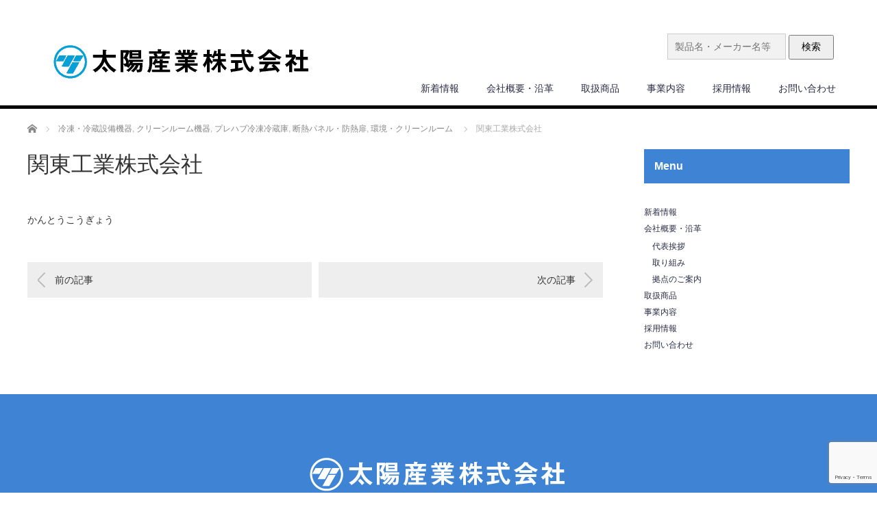

--- FILE ---
content_type: text/html; charset=UTF-8
request_url: http://www.taiyo-sangyo.com/2020/09/23/%E9%96%A2%E6%9D%B1%E5%B7%A5%E6%A5%AD%E6%A0%AA%E5%BC%8F%E4%BC%9A%E7%A4%BE/
body_size: 24081
content:
<!DOCTYPE html>
<html lang="ja">
<head>
<!-- Global site tag (gtag.js) - Google Analytics -->
<script async src="https://www.googletagmanager.com/gtag/js?id=G-XEPN51WF3J"></script>
<script>
  window.dataLayer = window.dataLayer || [];
  function gtag(){dataLayer.push(arguments);}
  gtag('js', new Date());

  gtag('config', 'G-XEPN51WF3J');
</script>
	
<meta charset="UTF-8">
<meta name="viewport" content="width=1200">
<!--[if IE]><meta http-equiv="X-UA-Compatible" content="IE=edge,chrome=1"><![endif]-->
<title>関東工業株式会社 | 太陽産業株式会社</title>
<meta name="description" content="かんとうこうぎょう...">
<link rel="pingback" href="http://www.taiyo-sangyo.com/taiyohp/xmlrpc.php">
<link rel='dns-prefetch' href='//www.google.com' />
<link rel='dns-prefetch' href='//s.w.org' />
<link rel="alternate" type="application/rss+xml" title="太陽産業株式会社 &raquo; フィード" href="https://www.taiyo-sangyo.com/feed/" />
<link rel="alternate" type="application/rss+xml" title="太陽産業株式会社 &raquo; コメントフィード" href="https://www.taiyo-sangyo.com/comments/feed/" />
		<script type="text/javascript">
			window._wpemojiSettings = {"baseUrl":"https:\/\/s.w.org\/images\/core\/emoji\/13.0.1\/72x72\/","ext":".png","svgUrl":"https:\/\/s.w.org\/images\/core\/emoji\/13.0.1\/svg\/","svgExt":".svg","source":{"concatemoji":"http:\/\/www.taiyo-sangyo.com\/taiyohp\/wp-includes\/js\/wp-emoji-release.min.js?ver=5.6.16"}};
			!function(e,a,t){var n,r,o,i=a.createElement("canvas"),p=i.getContext&&i.getContext("2d");function s(e,t){var a=String.fromCharCode;p.clearRect(0,0,i.width,i.height),p.fillText(a.apply(this,e),0,0);e=i.toDataURL();return p.clearRect(0,0,i.width,i.height),p.fillText(a.apply(this,t),0,0),e===i.toDataURL()}function c(e){var t=a.createElement("script");t.src=e,t.defer=t.type="text/javascript",a.getElementsByTagName("head")[0].appendChild(t)}for(o=Array("flag","emoji"),t.supports={everything:!0,everythingExceptFlag:!0},r=0;r<o.length;r++)t.supports[o[r]]=function(e){if(!p||!p.fillText)return!1;switch(p.textBaseline="top",p.font="600 32px Arial",e){case"flag":return s([127987,65039,8205,9895,65039],[127987,65039,8203,9895,65039])?!1:!s([55356,56826,55356,56819],[55356,56826,8203,55356,56819])&&!s([55356,57332,56128,56423,56128,56418,56128,56421,56128,56430,56128,56423,56128,56447],[55356,57332,8203,56128,56423,8203,56128,56418,8203,56128,56421,8203,56128,56430,8203,56128,56423,8203,56128,56447]);case"emoji":return!s([55357,56424,8205,55356,57212],[55357,56424,8203,55356,57212])}return!1}(o[r]),t.supports.everything=t.supports.everything&&t.supports[o[r]],"flag"!==o[r]&&(t.supports.everythingExceptFlag=t.supports.everythingExceptFlag&&t.supports[o[r]]);t.supports.everythingExceptFlag=t.supports.everythingExceptFlag&&!t.supports.flag,t.DOMReady=!1,t.readyCallback=function(){t.DOMReady=!0},t.supports.everything||(n=function(){t.readyCallback()},a.addEventListener?(a.addEventListener("DOMContentLoaded",n,!1),e.addEventListener("load",n,!1)):(e.attachEvent("onload",n),a.attachEvent("onreadystatechange",function(){"complete"===a.readyState&&t.readyCallback()})),(n=t.source||{}).concatemoji?c(n.concatemoji):n.wpemoji&&n.twemoji&&(c(n.twemoji),c(n.wpemoji)))}(window,document,window._wpemojiSettings);
		</script>
		<style type="text/css">
img.wp-smiley,
img.emoji {
	display: inline !important;
	border: none !important;
	box-shadow: none !important;
	height: 1em !important;
	width: 1em !important;
	margin: 0 .07em !important;
	vertical-align: -0.1em !important;
	background: none !important;
	padding: 0 !important;
}
</style>
	<link rel='stylesheet' id='style-css'  href='http://www.taiyo-sangyo.com/taiyohp/wp-content/themes/law_tcd031/style.css?ver=3.0.1' type='text/css' media='screen' />
<link rel='stylesheet' id='wp-block-library-css'  href='http://www.taiyo-sangyo.com/taiyohp/wp-includes/css/dist/block-library/style.min.css?ver=5.6.16' type='text/css' media='all' />
<link rel='stylesheet' id='contact-form-7-css'  href='http://www.taiyo-sangyo.com/taiyohp/wp-content/plugins/contact-form-7/includes/css/styles.css?ver=5.2.2' type='text/css' media='all' />
<link rel='stylesheet' id='foobox-free-min-css'  href='http://www.taiyo-sangyo.com/taiyohp/wp-content/plugins/foobox-image-lightbox/free/css/foobox.free.min.css?ver=2.7.11' type='text/css' media='all' />
<script type='text/javascript' src='http://www.taiyo-sangyo.com/taiyohp/wp-includes/js/jquery/jquery.min.js?ver=3.5.1' id='jquery-core-js'></script>
<script type='text/javascript' src='http://www.taiyo-sangyo.com/taiyohp/wp-includes/js/jquery/jquery-migrate.min.js?ver=3.3.2' id='jquery-migrate-js'></script>
<script type='text/javascript' id='foobox-free-min-js-before'>
/* Run FooBox FREE (v2.7.11) */
var FOOBOX = window.FOOBOX = {
	ready: true,
	preloadFont: false,
	disableOthers: false,
	o: {wordpress: { enabled: true }, countMessage:'image %index of %total', excludes:'.fbx-link,.nofoobox,.nolightbox,a[href*="pinterest.com/pin/create/button/"]', affiliate : { enabled: false }},
	selectors: [
		".foogallery-container.foogallery-lightbox-foobox", ".foogallery-container.foogallery-lightbox-foobox-free", ".gallery", ".wp-block-gallery", ".wp-caption", ".wp-block-image", "a:has(img[class*=wp-image-])", ".foobox"
	],
	pre: function( $ ){
		// Custom JavaScript (Pre)
		
	},
	post: function( $ ){
		// Custom JavaScript (Post)
		
		// Custom Captions Code
		
	},
	custom: function( $ ){
		// Custom Extra JS
		
	}
};
</script>
<script type='text/javascript' src='http://www.taiyo-sangyo.com/taiyohp/wp-content/plugins/foobox-image-lightbox/free/js/foobox.free.min.js?ver=2.7.11' id='foobox-free-min-js'></script>
<link rel="https://api.w.org/" href="https://www.taiyo-sangyo.com/wp-json/" /><link rel="alternate" type="application/json" href="https://www.taiyo-sangyo.com/wp-json/wp/v2/posts/962" /><link rel="canonical" href="https://www.taiyo-sangyo.com/2020/09/23/%e9%96%a2%e6%9d%b1%e5%b7%a5%e6%a5%ad%e6%a0%aa%e5%bc%8f%e4%bc%9a%e7%a4%be/" />
<link rel='shortlink' href='https://www.taiyo-sangyo.com/?p=962' />
<link rel="alternate" type="application/json+oembed" href="https://www.taiyo-sangyo.com/wp-json/oembed/1.0/embed?url=https%3A%2F%2Fwww.taiyo-sangyo.com%2F2020%2F09%2F23%2F%25e9%2596%25a2%25e6%259d%25b1%25e5%25b7%25a5%25e6%25a5%25ad%25e6%25a0%25aa%25e5%25bc%258f%25e4%25bc%259a%25e7%25a4%25be%2F" />
<link rel="alternate" type="text/xml+oembed" href="https://www.taiyo-sangyo.com/wp-json/oembed/1.0/embed?url=https%3A%2F%2Fwww.taiyo-sangyo.com%2F2020%2F09%2F23%2F%25e9%2596%25a2%25e6%259d%25b1%25e5%25b7%25a5%25e6%25a5%25ad%25e6%25a0%25aa%25e5%25bc%258f%25e4%25bc%259a%25e7%25a4%25be%2F&#038;format=xml" />
<style type="text/css"></style><link rel="icon" href="https://www.taiyo-sangyo.com/taiyohp/wp-content/uploads/2020/12/cropped-スクリーンショット_2020-12-08_11.26.13-removebg-preview-32x32.png" sizes="32x32" />
<link rel="icon" href="https://www.taiyo-sangyo.com/taiyohp/wp-content/uploads/2020/12/cropped-スクリーンショット_2020-12-08_11.26.13-removebg-preview-192x192.png" sizes="192x192" />
<link rel="apple-touch-icon" href="https://www.taiyo-sangyo.com/taiyohp/wp-content/uploads/2020/12/cropped-スクリーンショット_2020-12-08_11.26.13-removebg-preview-180x180.png" />
<meta name="msapplication-TileImage" content="https://www.taiyo-sangyo.com/taiyohp/wp-content/uploads/2020/12/cropped-スクリーンショット_2020-12-08_11.26.13-removebg-preview-270x270.png" />
<script src="http://www.taiyo-sangyo.com/taiyohp/wp-content/themes/law_tcd031/js/jscript.js?ver=3.0.1"></script>
<script src="http://www.taiyo-sangyo.com/taiyohp/wp-content/themes/law_tcd031/js/header_fix.js?ver=3.0.1"></script>


<link rel="stylesheet" href="http://www.taiyo-sangyo.com/taiyohp/wp-content/themes/law_tcd031/style-pc.css?ver=3.0.1">
<link rel="stylesheet" href="http://www.taiyo-sangyo.com/taiyohp/wp-content/themes/law_tcd031/japanese.css?ver=3.0.1">
<script src="https://ajax.googleapis.com/ajax/libs/jquery/3.1.1/jquery.min.js"></script> 

<!--[if lt IE 9]>
<script src="http://www.taiyo-sangyo.com/taiyohp/wp-content/themes/law_tcd031/js/html5.js?ver=3.0.1"></script>
<![endif]-->


<style type="text/css">

#logo_image { top:51px; left:36px; }

body { font-size:14px; }

a, #menu_archive .headline2, #menu_archive li a.title, #menu_bottom_area h2, #menu_bottom_area h3, .post_date, .archive_headline
  { color:#3F83D4; }

a:hover, .footer_menu a:hover, .footer_menu li:first-child a:hover, .footer_menu li:only-child a:hover, #footer_logo_text a:hover, #comment_header ul li a:hover
  { color:#3F83D4; }
.footer_menu a:hover { color:#bbb; }
.footer_menu li:first-child a:hover, .footer_menu li:only-child a:hover { color:#fff; }

.global_menu li a:hover, .global_menu li.active_menu > a, #index_staff_headline, #staff_headline, #footer_top, #archive_headline, .side_headline, #comment_headline,
 .page_navi span.current, .widget_search #search-btn input, .widget_search #searchsubmit, .google_search #search_button, .global_menu ul ul a
  { background-color:#3F83D4 !important; }

#header_contact a:hover{ background-color:#282C45 !important; }
#index_news .link_button:hover, #index_staff .link_button:hover, #index_staff_list .owl-next:hover, #index_staff_head .link_button:hover, #index_staff_list .owl-prev:hover, #index_info_button li a:hover, #index_staff_list .link:hover, #index_staff_list a.link:hover, #archive_staff_list .link:hover, .flex-direction-nav a:hover, #return_top a:hover, .global_menu ul ul a:hover, #wp-calendar td a:hover, #wp-calendar #prev a:hover, #wp-calendar #next a:hover, .widget_search #search-btn input:hover, .google_search #search_button:hover, .widget_search #searchsubmit:hover, .page_navi a:hover, #previous_post a:hover, #next_post a:hover, #submit_comment:hover, #post_pagination a:hover, .tcdw_category_list_widget a:hover, .tcdw_archive_list_widget a:hover
   { background-color:#3F83D4 !important; }

#comment_textarea textarea:focus, #guest_info input:focus
  { border-color:#3F83D4 !important; }


#index_staff_head {
    width: 100%;
    height: 70px;
    background: #3f83d4;
}
#index_staff_head2{
width: 100%;
    height: auto;
}
#index_staff_head2 img{
width: 100%;
    height: auto;
}
#index_staff_head2 img:hover {
    opacity: 0.6;
}
a, #menu_archive .headline2, #menu_archive li a.title, #menu_bottom_area h2, #menu_bottom_area h3, .post_date, .archive_headline {
    color: #282c45;
}
#index_content1_bottom .headline {
    font-size: 38px;
    margin: 0;
    font-weight: 400;
    line-height: 200%;
    color: #003366;
}

#index_content1_top .box {
    width: 300px;
    height: 320px;
    position: relative;
    float: left;
    color: #fff;
    -moz-box-sizing: border-box;
    -webkit-box-sizing: border-box;
    -o-box-sizing: border-box;
    -ms-box-sizing: border-box;
    box-sizing: border-box;
}

#index_news .headline {
    font-size: 38px;
    margin-bottom: 20px;
    font-weight: 400;
    line-height: 200%;
    color: #003366;
}

.post_content h3 {
    font-size: 200%;
    font-family: "Times New Roman", "YuMincho", "Hiragino Mincho ProN", "Yu Mincho", "MS PMincho", serif;
    border-bottom: double #3f83d4 4px;
    padding: 0.1em;
}

  /*検索システム */


#header_tel_contact li {
    float: left;
    margin: 0px 0 0 20px;
}

#header_contact input, select {
    font-size: 100%;
    width: 66%;
    margin-top: 10px;
    margin-bottom: 0;
    border: 1px solid #ccc;
    background: #f2f2f2;
    padding: 10px 10px;
}

button {
    cursor: pointer;
    outline: none;
    padding: 7px 17px;
}



#archive_post_list .right_content {
    float: left; 
    width: 100%; 
}

.serTitle {
    float: left;
}

.serCat {
    float: right;
    font-size: 12px;
    font-family: "Helvetica Neue", "Helvetica", "Hiragino Sans", "Hiragino Kaku Gothic ProN", "Arial", "Yu Gothic", "Meiryo", sans-serif;
display: none;
}

.serCat a {
    float: left;
    padding-right: 10px;
    text-decoration: none;
}

.catFlex{
    float: left;
    width: 32%;
    text-align: center;
}


.side_widget li ul {
    margin: 2px 0 0 12px;
}

.updated2{
display: none;
}

.updated{
display: none;
}




@media (max-width: 670px){
#index_content1_top .box {
    width: 100%;
    height: 320px;
    position: relative;
    color: #fff;
    -moz-box-sizing: border-box;
    -webkit-box-sizing: border-box;
    -o-box-sizing: border-box;
    -ms-box-sizing: border-box;
    box-sizing: border-box;
}

#index_content1_bottom .headline {
    font-size: 22px;
    margin: 0;
    font-weight: 400;
    line-height: 160%;
    color: #003366;
}

#index_news li a.image {
    display:none;
}
.updated {
    display: block;
}

.updated02{
    display:none;
}

.post_content img[class*="align"], .post_content img[class*="wp-image-"], .post_content img[class*="attachment-"], .post_content img.size-full, .post_content img.size-large, .post_content .wp-post-image, .post_content img {
    height: auto;
    width: 95%;
}

ul.ch_cat li img {
    border: solid 5px #9fb8d652;
    width: 132%;
    display: flex;
}

ul.ch_cat li {
    /* float: left; */
    list-style-type: none;
    width: 43%;
    line-height: 120%;
    text-align: center;
    padding-right: 18px;
    height: 210px;
    display: flex;
}

.pt_layout2 {
    width: 92% !important;
    margin: 4% !important;
}

}
</style>



</head>
<body class="post-template-default single single-post postid-962 single-format-standard">

 <div id="header">
  <div id="header_inner">
	  <!-- logo -->
  <div id='logo_image'>
<h1 id="logo"><a href=" https://www.taiyo-sangyo.com/" title="太陽産業株式会社" data-label="太陽産業株式会社"><img class="h_logo" src="https://www.taiyo-sangyo.com/taiyohp/wp-content/uploads/tcd-w/logo.png?1769324325" alt="太陽産業株式会社" title="太陽産業株式会社" /></a></h1>
</div>
<!-- tel and contact -->
  
	  
	  <ul id="header_tel_contact" class="clerfix">
    &nbsp; <li id="header_contact">
				<!-- tel and contact --><form method="get" id="searchform" action="https://www.taiyo-sangyo.com">
<input type="text" name="s" id="s" placeholder="製品名・メーカー名等"/>
<button type="submit">検索</button>
</form></li>
     </ul>  <!-- global menu -->
    <div class="global_menu clearfix">
   <ul id="menu-%e3%83%a1%e3%82%a4%e3%83%b3%e3%83%a1%e3%83%8b%e3%83%a5%e3%83%bc" class="menu"><li id="menu-item-50" class="menu-item menu-item-type-custom menu-item-object-custom menu-item-50"><a href="/news/">新着情報</a></li>
<li id="menu-item-19" class="menu-item menu-item-type-post_type menu-item-object-page menu-item-has-children menu-item-19"><a href="https://www.taiyo-sangyo.com/company/">会社概要・沿革</a>
<ul class="sub-menu">
	<li id="menu-item-79" class="menu-item menu-item-type-post_type menu-item-object-page menu-item-79"><a href="https://www.taiyo-sangyo.com/aisatsu/">代表挨拶</a></li>
	<li id="menu-item-80" class="menu-item menu-item-type-post_type menu-item-object-page menu-item-80"><a href="https://www.taiyo-sangyo.com/rinen/">取り組み</a></li>
	<li id="menu-item-22" class="menu-item menu-item-type-post_type menu-item-object-page menu-item-22"><a href="https://www.taiyo-sangyo.com/branch/">拠点のご案内</a></li>
</ul>
</li>
<li id="menu-item-200" class="menu-item menu-item-type-post_type menu-item-object-page menu-item-200"><a href="https://www.taiyo-sangyo.com/ichiran/">取扱商品</a></li>
<li id="menu-item-257" class="menu-item menu-item-type-post_type menu-item-object-page menu-item-257"><a href="https://www.taiyo-sangyo.com/works/">事業内容</a></li>
<li id="menu-item-21" class="menu-item menu-item-type-post_type menu-item-object-page menu-item-21"><a href="https://www.taiyo-sangyo.com/recruit/">採用情報</a></li>
<li id="menu-item-23" class="menu-item menu-item-type-post_type menu-item-object-page menu-item-23"><a href="https://www.taiyo-sangyo.com/contact/">お問い合わせ</a></li>
</ul>  </div>
  
  </div><!-- END #header_inner -->
 </div><!-- END #header -->

 

<div id="main_contents" class="clearfix">
 
<ul id="bread_crumb" class="clearfix">
 <li itemscope="itemscope" itemtype="http://data-vocabulary.org/Breadcrumb" class="home"><a itemprop="url" href="https://www.taiyo-sangyo.com/"><span itemprop="title">ホーム</span></a></li>

 <li><a href="https://www.taiyo-sangyo.com/category/%e5%86%b7%e5%87%8d%e3%83%bb%e5%86%b7%e8%94%b5%e8%a8%ad%e5%82%99%e6%a9%9f%e5%99%a8/" rel="category tag">冷凍・冷蔵設備機器</a>, <a href="https://www.taiyo-sangyo.com/category/kankyo-clean-room/%e3%82%af%e3%83%aa%e3%83%bc%e3%83%b3%e3%83%ab%e3%83%bc%e3%83%a0%e6%a9%9f%e5%99%a8/" rel="category tag">クリーンルーム機器</a>, <a href="https://www.taiyo-sangyo.com/category/%e5%86%b7%e5%87%8d%e3%83%bb%e5%86%b7%e8%94%b5%e8%a8%ad%e5%82%99%e6%a9%9f%e5%99%a8/%e3%83%97%e3%83%ac%e3%83%8f%e3%83%96%e5%86%b7%e5%87%8d%e5%86%b7%e8%94%b5%e5%ba%ab/" rel="category tag">プレハブ冷凍冷蔵庫</a>, <a href="https://www.taiyo-sangyo.com/category/%e5%86%b7%e5%87%8d%e3%83%bb%e5%86%b7%e8%94%b5%e8%a8%ad%e5%82%99%e6%a9%9f%e5%99%a8/%e6%96%ad%e7%86%b1%e3%83%91%e3%83%8d%e3%83%ab%e3%83%bb%e9%98%b2%e7%86%b1%e6%89%89/" rel="category tag">断熱パネル・防熱扉</a>, <a href="https://www.taiyo-sangyo.com/category/kankyo-clean-room/" rel="category tag">環境・クリーンルーム</a></li>
 <li class="last">関東工業株式会社</li>

</ul>
 <div id="main_col">

 
 <div id="single_post">

  <h2 id="post_title">関東工業株式会社</h2>

  <ul class="post_meta clearfix">
   <li class="post_date"><time class="entry-date updated" datetime="2020-10-09T10:18:10+09:00">2020.9.23</time></li>              </ul>

		<!-- sns button top -->
				<!-- /sns button top -->






  <div class="post_content clearfix">
   <p>かんとうこうぎょう</p>

   
		<!-- sns button bottom -->
				<!-- /sns button bottom -->

  </div>

 </div><!-- END #single_post -->

  <div id="previous_next_post" class="clearfix">
  <p id="previous_post"><a href="https://www.taiyo-sangyo.com/2020/09/23/%e6%a0%aa%e5%bc%8f%e4%bc%9a%e7%a4%be%e7%a5%9e%e6%88%b8%e8%a3%bd%e9%8b%bc%e6%89%80/" rel="prev">前の記事</a></p>
  <p id="next_post"><a href="https://www.taiyo-sangyo.com/2020/09/23/%e3%82%ac%e3%83%aa%e3%83%ac%e3%82%a4%e3%83%91%e3%83%8d%e3%83%ab%e3%82%af%e3%83%aa%e3%82%a8%e3%82%a4%e3%83%88%e6%a0%aa%e5%bc%8f%e4%bc%9a%e7%a4%be/" rel="next">次の記事</a></p>
 </div>
 
 
 
 
 
 </div><!-- END #main_col -->

 <div id="side_col">

 
   <div class="side_widget clearfix widget_nav_menu" id="nav_menu-3">
<h3 class="side_headline"><span>Menu</span></h3><div class="menu-%e3%83%a1%e3%82%a4%e3%83%b3%e3%83%a1%e3%83%8b%e3%83%a5%e3%83%bc-container"><ul id="menu-%e3%83%a1%e3%82%a4%e3%83%b3%e3%83%a1%e3%83%8b%e3%83%a5%e3%83%bc-1" class="menu"><li class="menu-item menu-item-type-custom menu-item-object-custom menu-item-50"><a href="/news/">新着情報</a></li>
<li class="menu-item menu-item-type-post_type menu-item-object-page menu-item-has-children menu-item-19"><a href="https://www.taiyo-sangyo.com/company/">会社概要・沿革</a>
<ul class="sub-menu">
	<li class="menu-item menu-item-type-post_type menu-item-object-page menu-item-79"><a href="https://www.taiyo-sangyo.com/aisatsu/">代表挨拶</a></li>
	<li class="menu-item menu-item-type-post_type menu-item-object-page menu-item-80"><a href="https://www.taiyo-sangyo.com/rinen/">取り組み</a></li>
	<li class="menu-item menu-item-type-post_type menu-item-object-page menu-item-22"><a href="https://www.taiyo-sangyo.com/branch/">拠点のご案内</a></li>
</ul>
</li>
<li class="menu-item menu-item-type-post_type menu-item-object-page menu-item-200"><a href="https://www.taiyo-sangyo.com/ichiran/">取扱商品</a></li>
<li class="menu-item menu-item-type-post_type menu-item-object-page menu-item-257"><a href="https://www.taiyo-sangyo.com/works/">事業内容</a></li>
<li class="menu-item menu-item-type-post_type menu-item-object-page menu-item-21"><a href="https://www.taiyo-sangyo.com/recruit/">採用情報</a></li>
<li class="menu-item menu-item-type-post_type menu-item-object-page menu-item-23"><a href="https://www.taiyo-sangyo.com/contact/">お問い合わせ</a></li>
</ul></div></div>
 
 
</div>
</div>

 <div id="footer_top">
  <div id="footer_top_inner">

   
      <img class="f_logo" id="footer_logo" src="https://www.taiyo-sangyo.com/taiyohp/wp-content/uploads/2020/09/taiyo_logo_shiro.png" alt="" title="" />
   
   
  </div><!-- END #footer_top_inner -->

 <div id="footer_bottom">
  <div id="footer_bottom_inner" class="clearfix">

   <!-- social button -->
   
   <!-- footer bottom menu -->
      <div id="footer_menu_bottom" class="clearfix">
    <ul id="menu-%e3%83%95%e3%83%83%e3%82%bf%e3%83%bc%e3%83%a1%e3%83%8b%e3%83%a5%e3%83%bc" class="menu"><li id="menu-item-49" class="menu-item menu-item-type-custom menu-item-object-custom menu-item-49"><a href="/news/">新着情報</a></li>
<li id="menu-item-32" class="menu-item menu-item-type-post_type menu-item-object-page menu-item-32"><a href="https://www.taiyo-sangyo.com/company/">会社概要・沿革</a></li>
<li id="menu-item-199" class="menu-item menu-item-type-post_type menu-item-object-page menu-item-199"><a href="https://www.taiyo-sangyo.com/ichiran/">取扱商品</a></li>
<li id="menu-item-35" class="menu-item menu-item-type-post_type menu-item-object-page menu-item-35"><a href="https://www.taiyo-sangyo.com/recruit/">採用情報</a></li>
<li id="menu-item-34" class="menu-item menu-item-type-post_type menu-item-object-page menu-item-34"><a href="https://www.taiyo-sangyo.com/branch/">拠点のご案内</a></li>
<li id="menu-item-37" class="menu-item menu-item-type-post_type menu-item-object-page menu-item-37"><a href="https://www.taiyo-sangyo.com/privacy/">プライバシーポリシー</a></li>
</ul>   </div>
   
   <p id="copyright">Copyright &copy;&nbsp; <a href="https://www.taiyo-sangyo.com/">太陽産業株式会社</a> 2020.10</p>

  </div><!-- END #footer_bottom_inner -->
 </div><!-- END #footer_bottom -->
</div><!-- END #footer_top -->
	 
 <div id="return_top">
  <a href="#header_top">PAGE TOP</a>
 </div>

  <!-- facebook share button code -->
 <div id="fb-root"></div>
 <script>
 (function(d, s, id) {
   var js, fjs = d.getElementsByTagName(s)[0];
   if (d.getElementById(id)) return;
   js = d.createElement(s); js.id = id;
   js.src = "//connect.facebook.net/ja_JP/sdk.js#xfbml=1&version=v2.5";
   fjs.parentNode.insertBefore(js, fjs);
 }(document, 'script', 'facebook-jssdk'));
 </script>
 
<script type='text/javascript' src='http://www.taiyo-sangyo.com/taiyohp/wp-includes/js/comment-reply.min.js?ver=5.6.16' id='comment-reply-js'></script>
<script type='text/javascript' id='contact-form-7-js-extra'>
/* <![CDATA[ */
var wpcf7 = {"apiSettings":{"root":"https:\/\/www.taiyo-sangyo.com\/wp-json\/contact-form-7\/v1","namespace":"contact-form-7\/v1"}};
/* ]]> */
</script>
<script type='text/javascript' src='http://www.taiyo-sangyo.com/taiyohp/wp-content/plugins/contact-form-7/includes/js/scripts.js?ver=5.2.2' id='contact-form-7-js'></script>
<script type='text/javascript' src='https://www.google.com/recaptcha/api.js?render=6LdozlkqAAAAAFnmhHYaVX86ROsXIXv15Ja-Q73U&#038;ver=3.0' id='google-recaptcha-js'></script>
<script type='text/javascript' id='wpcf7-recaptcha-js-extra'>
/* <![CDATA[ */
var wpcf7_recaptcha = {"sitekey":"6LdozlkqAAAAAFnmhHYaVX86ROsXIXv15Ja-Q73U","actions":{"homepage":"homepage","contactform":"contactform"}};
/* ]]> */
</script>
<script type='text/javascript' src='http://www.taiyo-sangyo.com/taiyohp/wp-content/plugins/contact-form-7/modules/recaptcha/script.js?ver=5.2.2' id='wpcf7-recaptcha-js'></script>
<script type='text/javascript' src='http://www.taiyo-sangyo.com/taiyohp/wp-includes/js/wp-embed.min.js?ver=5.6.16' id='wp-embed-js'></script>
</body>
</html>


--- FILE ---
content_type: text/html; charset=utf-8
request_url: https://www.google.com/recaptcha/api2/anchor?ar=1&k=6LdozlkqAAAAAFnmhHYaVX86ROsXIXv15Ja-Q73U&co=aHR0cDovL3d3dy50YWl5by1zYW5neW8uY29tOjgw&hl=en&v=PoyoqOPhxBO7pBk68S4YbpHZ&size=invisible&anchor-ms=20000&execute-ms=30000&cb=6jdobq524j2a
body_size: 48771
content:
<!DOCTYPE HTML><html dir="ltr" lang="en"><head><meta http-equiv="Content-Type" content="text/html; charset=UTF-8">
<meta http-equiv="X-UA-Compatible" content="IE=edge">
<title>reCAPTCHA</title>
<style type="text/css">
/* cyrillic-ext */
@font-face {
  font-family: 'Roboto';
  font-style: normal;
  font-weight: 400;
  font-stretch: 100%;
  src: url(//fonts.gstatic.com/s/roboto/v48/KFO7CnqEu92Fr1ME7kSn66aGLdTylUAMa3GUBHMdazTgWw.woff2) format('woff2');
  unicode-range: U+0460-052F, U+1C80-1C8A, U+20B4, U+2DE0-2DFF, U+A640-A69F, U+FE2E-FE2F;
}
/* cyrillic */
@font-face {
  font-family: 'Roboto';
  font-style: normal;
  font-weight: 400;
  font-stretch: 100%;
  src: url(//fonts.gstatic.com/s/roboto/v48/KFO7CnqEu92Fr1ME7kSn66aGLdTylUAMa3iUBHMdazTgWw.woff2) format('woff2');
  unicode-range: U+0301, U+0400-045F, U+0490-0491, U+04B0-04B1, U+2116;
}
/* greek-ext */
@font-face {
  font-family: 'Roboto';
  font-style: normal;
  font-weight: 400;
  font-stretch: 100%;
  src: url(//fonts.gstatic.com/s/roboto/v48/KFO7CnqEu92Fr1ME7kSn66aGLdTylUAMa3CUBHMdazTgWw.woff2) format('woff2');
  unicode-range: U+1F00-1FFF;
}
/* greek */
@font-face {
  font-family: 'Roboto';
  font-style: normal;
  font-weight: 400;
  font-stretch: 100%;
  src: url(//fonts.gstatic.com/s/roboto/v48/KFO7CnqEu92Fr1ME7kSn66aGLdTylUAMa3-UBHMdazTgWw.woff2) format('woff2');
  unicode-range: U+0370-0377, U+037A-037F, U+0384-038A, U+038C, U+038E-03A1, U+03A3-03FF;
}
/* math */
@font-face {
  font-family: 'Roboto';
  font-style: normal;
  font-weight: 400;
  font-stretch: 100%;
  src: url(//fonts.gstatic.com/s/roboto/v48/KFO7CnqEu92Fr1ME7kSn66aGLdTylUAMawCUBHMdazTgWw.woff2) format('woff2');
  unicode-range: U+0302-0303, U+0305, U+0307-0308, U+0310, U+0312, U+0315, U+031A, U+0326-0327, U+032C, U+032F-0330, U+0332-0333, U+0338, U+033A, U+0346, U+034D, U+0391-03A1, U+03A3-03A9, U+03B1-03C9, U+03D1, U+03D5-03D6, U+03F0-03F1, U+03F4-03F5, U+2016-2017, U+2034-2038, U+203C, U+2040, U+2043, U+2047, U+2050, U+2057, U+205F, U+2070-2071, U+2074-208E, U+2090-209C, U+20D0-20DC, U+20E1, U+20E5-20EF, U+2100-2112, U+2114-2115, U+2117-2121, U+2123-214F, U+2190, U+2192, U+2194-21AE, U+21B0-21E5, U+21F1-21F2, U+21F4-2211, U+2213-2214, U+2216-22FF, U+2308-230B, U+2310, U+2319, U+231C-2321, U+2336-237A, U+237C, U+2395, U+239B-23B7, U+23D0, U+23DC-23E1, U+2474-2475, U+25AF, U+25B3, U+25B7, U+25BD, U+25C1, U+25CA, U+25CC, U+25FB, U+266D-266F, U+27C0-27FF, U+2900-2AFF, U+2B0E-2B11, U+2B30-2B4C, U+2BFE, U+3030, U+FF5B, U+FF5D, U+1D400-1D7FF, U+1EE00-1EEFF;
}
/* symbols */
@font-face {
  font-family: 'Roboto';
  font-style: normal;
  font-weight: 400;
  font-stretch: 100%;
  src: url(//fonts.gstatic.com/s/roboto/v48/KFO7CnqEu92Fr1ME7kSn66aGLdTylUAMaxKUBHMdazTgWw.woff2) format('woff2');
  unicode-range: U+0001-000C, U+000E-001F, U+007F-009F, U+20DD-20E0, U+20E2-20E4, U+2150-218F, U+2190, U+2192, U+2194-2199, U+21AF, U+21E6-21F0, U+21F3, U+2218-2219, U+2299, U+22C4-22C6, U+2300-243F, U+2440-244A, U+2460-24FF, U+25A0-27BF, U+2800-28FF, U+2921-2922, U+2981, U+29BF, U+29EB, U+2B00-2BFF, U+4DC0-4DFF, U+FFF9-FFFB, U+10140-1018E, U+10190-1019C, U+101A0, U+101D0-101FD, U+102E0-102FB, U+10E60-10E7E, U+1D2C0-1D2D3, U+1D2E0-1D37F, U+1F000-1F0FF, U+1F100-1F1AD, U+1F1E6-1F1FF, U+1F30D-1F30F, U+1F315, U+1F31C, U+1F31E, U+1F320-1F32C, U+1F336, U+1F378, U+1F37D, U+1F382, U+1F393-1F39F, U+1F3A7-1F3A8, U+1F3AC-1F3AF, U+1F3C2, U+1F3C4-1F3C6, U+1F3CA-1F3CE, U+1F3D4-1F3E0, U+1F3ED, U+1F3F1-1F3F3, U+1F3F5-1F3F7, U+1F408, U+1F415, U+1F41F, U+1F426, U+1F43F, U+1F441-1F442, U+1F444, U+1F446-1F449, U+1F44C-1F44E, U+1F453, U+1F46A, U+1F47D, U+1F4A3, U+1F4B0, U+1F4B3, U+1F4B9, U+1F4BB, U+1F4BF, U+1F4C8-1F4CB, U+1F4D6, U+1F4DA, U+1F4DF, U+1F4E3-1F4E6, U+1F4EA-1F4ED, U+1F4F7, U+1F4F9-1F4FB, U+1F4FD-1F4FE, U+1F503, U+1F507-1F50B, U+1F50D, U+1F512-1F513, U+1F53E-1F54A, U+1F54F-1F5FA, U+1F610, U+1F650-1F67F, U+1F687, U+1F68D, U+1F691, U+1F694, U+1F698, U+1F6AD, U+1F6B2, U+1F6B9-1F6BA, U+1F6BC, U+1F6C6-1F6CF, U+1F6D3-1F6D7, U+1F6E0-1F6EA, U+1F6F0-1F6F3, U+1F6F7-1F6FC, U+1F700-1F7FF, U+1F800-1F80B, U+1F810-1F847, U+1F850-1F859, U+1F860-1F887, U+1F890-1F8AD, U+1F8B0-1F8BB, U+1F8C0-1F8C1, U+1F900-1F90B, U+1F93B, U+1F946, U+1F984, U+1F996, U+1F9E9, U+1FA00-1FA6F, U+1FA70-1FA7C, U+1FA80-1FA89, U+1FA8F-1FAC6, U+1FACE-1FADC, U+1FADF-1FAE9, U+1FAF0-1FAF8, U+1FB00-1FBFF;
}
/* vietnamese */
@font-face {
  font-family: 'Roboto';
  font-style: normal;
  font-weight: 400;
  font-stretch: 100%;
  src: url(//fonts.gstatic.com/s/roboto/v48/KFO7CnqEu92Fr1ME7kSn66aGLdTylUAMa3OUBHMdazTgWw.woff2) format('woff2');
  unicode-range: U+0102-0103, U+0110-0111, U+0128-0129, U+0168-0169, U+01A0-01A1, U+01AF-01B0, U+0300-0301, U+0303-0304, U+0308-0309, U+0323, U+0329, U+1EA0-1EF9, U+20AB;
}
/* latin-ext */
@font-face {
  font-family: 'Roboto';
  font-style: normal;
  font-weight: 400;
  font-stretch: 100%;
  src: url(//fonts.gstatic.com/s/roboto/v48/KFO7CnqEu92Fr1ME7kSn66aGLdTylUAMa3KUBHMdazTgWw.woff2) format('woff2');
  unicode-range: U+0100-02BA, U+02BD-02C5, U+02C7-02CC, U+02CE-02D7, U+02DD-02FF, U+0304, U+0308, U+0329, U+1D00-1DBF, U+1E00-1E9F, U+1EF2-1EFF, U+2020, U+20A0-20AB, U+20AD-20C0, U+2113, U+2C60-2C7F, U+A720-A7FF;
}
/* latin */
@font-face {
  font-family: 'Roboto';
  font-style: normal;
  font-weight: 400;
  font-stretch: 100%;
  src: url(//fonts.gstatic.com/s/roboto/v48/KFO7CnqEu92Fr1ME7kSn66aGLdTylUAMa3yUBHMdazQ.woff2) format('woff2');
  unicode-range: U+0000-00FF, U+0131, U+0152-0153, U+02BB-02BC, U+02C6, U+02DA, U+02DC, U+0304, U+0308, U+0329, U+2000-206F, U+20AC, U+2122, U+2191, U+2193, U+2212, U+2215, U+FEFF, U+FFFD;
}
/* cyrillic-ext */
@font-face {
  font-family: 'Roboto';
  font-style: normal;
  font-weight: 500;
  font-stretch: 100%;
  src: url(//fonts.gstatic.com/s/roboto/v48/KFO7CnqEu92Fr1ME7kSn66aGLdTylUAMa3GUBHMdazTgWw.woff2) format('woff2');
  unicode-range: U+0460-052F, U+1C80-1C8A, U+20B4, U+2DE0-2DFF, U+A640-A69F, U+FE2E-FE2F;
}
/* cyrillic */
@font-face {
  font-family: 'Roboto';
  font-style: normal;
  font-weight: 500;
  font-stretch: 100%;
  src: url(//fonts.gstatic.com/s/roboto/v48/KFO7CnqEu92Fr1ME7kSn66aGLdTylUAMa3iUBHMdazTgWw.woff2) format('woff2');
  unicode-range: U+0301, U+0400-045F, U+0490-0491, U+04B0-04B1, U+2116;
}
/* greek-ext */
@font-face {
  font-family: 'Roboto';
  font-style: normal;
  font-weight: 500;
  font-stretch: 100%;
  src: url(//fonts.gstatic.com/s/roboto/v48/KFO7CnqEu92Fr1ME7kSn66aGLdTylUAMa3CUBHMdazTgWw.woff2) format('woff2');
  unicode-range: U+1F00-1FFF;
}
/* greek */
@font-face {
  font-family: 'Roboto';
  font-style: normal;
  font-weight: 500;
  font-stretch: 100%;
  src: url(//fonts.gstatic.com/s/roboto/v48/KFO7CnqEu92Fr1ME7kSn66aGLdTylUAMa3-UBHMdazTgWw.woff2) format('woff2');
  unicode-range: U+0370-0377, U+037A-037F, U+0384-038A, U+038C, U+038E-03A1, U+03A3-03FF;
}
/* math */
@font-face {
  font-family: 'Roboto';
  font-style: normal;
  font-weight: 500;
  font-stretch: 100%;
  src: url(//fonts.gstatic.com/s/roboto/v48/KFO7CnqEu92Fr1ME7kSn66aGLdTylUAMawCUBHMdazTgWw.woff2) format('woff2');
  unicode-range: U+0302-0303, U+0305, U+0307-0308, U+0310, U+0312, U+0315, U+031A, U+0326-0327, U+032C, U+032F-0330, U+0332-0333, U+0338, U+033A, U+0346, U+034D, U+0391-03A1, U+03A3-03A9, U+03B1-03C9, U+03D1, U+03D5-03D6, U+03F0-03F1, U+03F4-03F5, U+2016-2017, U+2034-2038, U+203C, U+2040, U+2043, U+2047, U+2050, U+2057, U+205F, U+2070-2071, U+2074-208E, U+2090-209C, U+20D0-20DC, U+20E1, U+20E5-20EF, U+2100-2112, U+2114-2115, U+2117-2121, U+2123-214F, U+2190, U+2192, U+2194-21AE, U+21B0-21E5, U+21F1-21F2, U+21F4-2211, U+2213-2214, U+2216-22FF, U+2308-230B, U+2310, U+2319, U+231C-2321, U+2336-237A, U+237C, U+2395, U+239B-23B7, U+23D0, U+23DC-23E1, U+2474-2475, U+25AF, U+25B3, U+25B7, U+25BD, U+25C1, U+25CA, U+25CC, U+25FB, U+266D-266F, U+27C0-27FF, U+2900-2AFF, U+2B0E-2B11, U+2B30-2B4C, U+2BFE, U+3030, U+FF5B, U+FF5D, U+1D400-1D7FF, U+1EE00-1EEFF;
}
/* symbols */
@font-face {
  font-family: 'Roboto';
  font-style: normal;
  font-weight: 500;
  font-stretch: 100%;
  src: url(//fonts.gstatic.com/s/roboto/v48/KFO7CnqEu92Fr1ME7kSn66aGLdTylUAMaxKUBHMdazTgWw.woff2) format('woff2');
  unicode-range: U+0001-000C, U+000E-001F, U+007F-009F, U+20DD-20E0, U+20E2-20E4, U+2150-218F, U+2190, U+2192, U+2194-2199, U+21AF, U+21E6-21F0, U+21F3, U+2218-2219, U+2299, U+22C4-22C6, U+2300-243F, U+2440-244A, U+2460-24FF, U+25A0-27BF, U+2800-28FF, U+2921-2922, U+2981, U+29BF, U+29EB, U+2B00-2BFF, U+4DC0-4DFF, U+FFF9-FFFB, U+10140-1018E, U+10190-1019C, U+101A0, U+101D0-101FD, U+102E0-102FB, U+10E60-10E7E, U+1D2C0-1D2D3, U+1D2E0-1D37F, U+1F000-1F0FF, U+1F100-1F1AD, U+1F1E6-1F1FF, U+1F30D-1F30F, U+1F315, U+1F31C, U+1F31E, U+1F320-1F32C, U+1F336, U+1F378, U+1F37D, U+1F382, U+1F393-1F39F, U+1F3A7-1F3A8, U+1F3AC-1F3AF, U+1F3C2, U+1F3C4-1F3C6, U+1F3CA-1F3CE, U+1F3D4-1F3E0, U+1F3ED, U+1F3F1-1F3F3, U+1F3F5-1F3F7, U+1F408, U+1F415, U+1F41F, U+1F426, U+1F43F, U+1F441-1F442, U+1F444, U+1F446-1F449, U+1F44C-1F44E, U+1F453, U+1F46A, U+1F47D, U+1F4A3, U+1F4B0, U+1F4B3, U+1F4B9, U+1F4BB, U+1F4BF, U+1F4C8-1F4CB, U+1F4D6, U+1F4DA, U+1F4DF, U+1F4E3-1F4E6, U+1F4EA-1F4ED, U+1F4F7, U+1F4F9-1F4FB, U+1F4FD-1F4FE, U+1F503, U+1F507-1F50B, U+1F50D, U+1F512-1F513, U+1F53E-1F54A, U+1F54F-1F5FA, U+1F610, U+1F650-1F67F, U+1F687, U+1F68D, U+1F691, U+1F694, U+1F698, U+1F6AD, U+1F6B2, U+1F6B9-1F6BA, U+1F6BC, U+1F6C6-1F6CF, U+1F6D3-1F6D7, U+1F6E0-1F6EA, U+1F6F0-1F6F3, U+1F6F7-1F6FC, U+1F700-1F7FF, U+1F800-1F80B, U+1F810-1F847, U+1F850-1F859, U+1F860-1F887, U+1F890-1F8AD, U+1F8B0-1F8BB, U+1F8C0-1F8C1, U+1F900-1F90B, U+1F93B, U+1F946, U+1F984, U+1F996, U+1F9E9, U+1FA00-1FA6F, U+1FA70-1FA7C, U+1FA80-1FA89, U+1FA8F-1FAC6, U+1FACE-1FADC, U+1FADF-1FAE9, U+1FAF0-1FAF8, U+1FB00-1FBFF;
}
/* vietnamese */
@font-face {
  font-family: 'Roboto';
  font-style: normal;
  font-weight: 500;
  font-stretch: 100%;
  src: url(//fonts.gstatic.com/s/roboto/v48/KFO7CnqEu92Fr1ME7kSn66aGLdTylUAMa3OUBHMdazTgWw.woff2) format('woff2');
  unicode-range: U+0102-0103, U+0110-0111, U+0128-0129, U+0168-0169, U+01A0-01A1, U+01AF-01B0, U+0300-0301, U+0303-0304, U+0308-0309, U+0323, U+0329, U+1EA0-1EF9, U+20AB;
}
/* latin-ext */
@font-face {
  font-family: 'Roboto';
  font-style: normal;
  font-weight: 500;
  font-stretch: 100%;
  src: url(//fonts.gstatic.com/s/roboto/v48/KFO7CnqEu92Fr1ME7kSn66aGLdTylUAMa3KUBHMdazTgWw.woff2) format('woff2');
  unicode-range: U+0100-02BA, U+02BD-02C5, U+02C7-02CC, U+02CE-02D7, U+02DD-02FF, U+0304, U+0308, U+0329, U+1D00-1DBF, U+1E00-1E9F, U+1EF2-1EFF, U+2020, U+20A0-20AB, U+20AD-20C0, U+2113, U+2C60-2C7F, U+A720-A7FF;
}
/* latin */
@font-face {
  font-family: 'Roboto';
  font-style: normal;
  font-weight: 500;
  font-stretch: 100%;
  src: url(//fonts.gstatic.com/s/roboto/v48/KFO7CnqEu92Fr1ME7kSn66aGLdTylUAMa3yUBHMdazQ.woff2) format('woff2');
  unicode-range: U+0000-00FF, U+0131, U+0152-0153, U+02BB-02BC, U+02C6, U+02DA, U+02DC, U+0304, U+0308, U+0329, U+2000-206F, U+20AC, U+2122, U+2191, U+2193, U+2212, U+2215, U+FEFF, U+FFFD;
}
/* cyrillic-ext */
@font-face {
  font-family: 'Roboto';
  font-style: normal;
  font-weight: 900;
  font-stretch: 100%;
  src: url(//fonts.gstatic.com/s/roboto/v48/KFO7CnqEu92Fr1ME7kSn66aGLdTylUAMa3GUBHMdazTgWw.woff2) format('woff2');
  unicode-range: U+0460-052F, U+1C80-1C8A, U+20B4, U+2DE0-2DFF, U+A640-A69F, U+FE2E-FE2F;
}
/* cyrillic */
@font-face {
  font-family: 'Roboto';
  font-style: normal;
  font-weight: 900;
  font-stretch: 100%;
  src: url(//fonts.gstatic.com/s/roboto/v48/KFO7CnqEu92Fr1ME7kSn66aGLdTylUAMa3iUBHMdazTgWw.woff2) format('woff2');
  unicode-range: U+0301, U+0400-045F, U+0490-0491, U+04B0-04B1, U+2116;
}
/* greek-ext */
@font-face {
  font-family: 'Roboto';
  font-style: normal;
  font-weight: 900;
  font-stretch: 100%;
  src: url(//fonts.gstatic.com/s/roboto/v48/KFO7CnqEu92Fr1ME7kSn66aGLdTylUAMa3CUBHMdazTgWw.woff2) format('woff2');
  unicode-range: U+1F00-1FFF;
}
/* greek */
@font-face {
  font-family: 'Roboto';
  font-style: normal;
  font-weight: 900;
  font-stretch: 100%;
  src: url(//fonts.gstatic.com/s/roboto/v48/KFO7CnqEu92Fr1ME7kSn66aGLdTylUAMa3-UBHMdazTgWw.woff2) format('woff2');
  unicode-range: U+0370-0377, U+037A-037F, U+0384-038A, U+038C, U+038E-03A1, U+03A3-03FF;
}
/* math */
@font-face {
  font-family: 'Roboto';
  font-style: normal;
  font-weight: 900;
  font-stretch: 100%;
  src: url(//fonts.gstatic.com/s/roboto/v48/KFO7CnqEu92Fr1ME7kSn66aGLdTylUAMawCUBHMdazTgWw.woff2) format('woff2');
  unicode-range: U+0302-0303, U+0305, U+0307-0308, U+0310, U+0312, U+0315, U+031A, U+0326-0327, U+032C, U+032F-0330, U+0332-0333, U+0338, U+033A, U+0346, U+034D, U+0391-03A1, U+03A3-03A9, U+03B1-03C9, U+03D1, U+03D5-03D6, U+03F0-03F1, U+03F4-03F5, U+2016-2017, U+2034-2038, U+203C, U+2040, U+2043, U+2047, U+2050, U+2057, U+205F, U+2070-2071, U+2074-208E, U+2090-209C, U+20D0-20DC, U+20E1, U+20E5-20EF, U+2100-2112, U+2114-2115, U+2117-2121, U+2123-214F, U+2190, U+2192, U+2194-21AE, U+21B0-21E5, U+21F1-21F2, U+21F4-2211, U+2213-2214, U+2216-22FF, U+2308-230B, U+2310, U+2319, U+231C-2321, U+2336-237A, U+237C, U+2395, U+239B-23B7, U+23D0, U+23DC-23E1, U+2474-2475, U+25AF, U+25B3, U+25B7, U+25BD, U+25C1, U+25CA, U+25CC, U+25FB, U+266D-266F, U+27C0-27FF, U+2900-2AFF, U+2B0E-2B11, U+2B30-2B4C, U+2BFE, U+3030, U+FF5B, U+FF5D, U+1D400-1D7FF, U+1EE00-1EEFF;
}
/* symbols */
@font-face {
  font-family: 'Roboto';
  font-style: normal;
  font-weight: 900;
  font-stretch: 100%;
  src: url(//fonts.gstatic.com/s/roboto/v48/KFO7CnqEu92Fr1ME7kSn66aGLdTylUAMaxKUBHMdazTgWw.woff2) format('woff2');
  unicode-range: U+0001-000C, U+000E-001F, U+007F-009F, U+20DD-20E0, U+20E2-20E4, U+2150-218F, U+2190, U+2192, U+2194-2199, U+21AF, U+21E6-21F0, U+21F3, U+2218-2219, U+2299, U+22C4-22C6, U+2300-243F, U+2440-244A, U+2460-24FF, U+25A0-27BF, U+2800-28FF, U+2921-2922, U+2981, U+29BF, U+29EB, U+2B00-2BFF, U+4DC0-4DFF, U+FFF9-FFFB, U+10140-1018E, U+10190-1019C, U+101A0, U+101D0-101FD, U+102E0-102FB, U+10E60-10E7E, U+1D2C0-1D2D3, U+1D2E0-1D37F, U+1F000-1F0FF, U+1F100-1F1AD, U+1F1E6-1F1FF, U+1F30D-1F30F, U+1F315, U+1F31C, U+1F31E, U+1F320-1F32C, U+1F336, U+1F378, U+1F37D, U+1F382, U+1F393-1F39F, U+1F3A7-1F3A8, U+1F3AC-1F3AF, U+1F3C2, U+1F3C4-1F3C6, U+1F3CA-1F3CE, U+1F3D4-1F3E0, U+1F3ED, U+1F3F1-1F3F3, U+1F3F5-1F3F7, U+1F408, U+1F415, U+1F41F, U+1F426, U+1F43F, U+1F441-1F442, U+1F444, U+1F446-1F449, U+1F44C-1F44E, U+1F453, U+1F46A, U+1F47D, U+1F4A3, U+1F4B0, U+1F4B3, U+1F4B9, U+1F4BB, U+1F4BF, U+1F4C8-1F4CB, U+1F4D6, U+1F4DA, U+1F4DF, U+1F4E3-1F4E6, U+1F4EA-1F4ED, U+1F4F7, U+1F4F9-1F4FB, U+1F4FD-1F4FE, U+1F503, U+1F507-1F50B, U+1F50D, U+1F512-1F513, U+1F53E-1F54A, U+1F54F-1F5FA, U+1F610, U+1F650-1F67F, U+1F687, U+1F68D, U+1F691, U+1F694, U+1F698, U+1F6AD, U+1F6B2, U+1F6B9-1F6BA, U+1F6BC, U+1F6C6-1F6CF, U+1F6D3-1F6D7, U+1F6E0-1F6EA, U+1F6F0-1F6F3, U+1F6F7-1F6FC, U+1F700-1F7FF, U+1F800-1F80B, U+1F810-1F847, U+1F850-1F859, U+1F860-1F887, U+1F890-1F8AD, U+1F8B0-1F8BB, U+1F8C0-1F8C1, U+1F900-1F90B, U+1F93B, U+1F946, U+1F984, U+1F996, U+1F9E9, U+1FA00-1FA6F, U+1FA70-1FA7C, U+1FA80-1FA89, U+1FA8F-1FAC6, U+1FACE-1FADC, U+1FADF-1FAE9, U+1FAF0-1FAF8, U+1FB00-1FBFF;
}
/* vietnamese */
@font-face {
  font-family: 'Roboto';
  font-style: normal;
  font-weight: 900;
  font-stretch: 100%;
  src: url(//fonts.gstatic.com/s/roboto/v48/KFO7CnqEu92Fr1ME7kSn66aGLdTylUAMa3OUBHMdazTgWw.woff2) format('woff2');
  unicode-range: U+0102-0103, U+0110-0111, U+0128-0129, U+0168-0169, U+01A0-01A1, U+01AF-01B0, U+0300-0301, U+0303-0304, U+0308-0309, U+0323, U+0329, U+1EA0-1EF9, U+20AB;
}
/* latin-ext */
@font-face {
  font-family: 'Roboto';
  font-style: normal;
  font-weight: 900;
  font-stretch: 100%;
  src: url(//fonts.gstatic.com/s/roboto/v48/KFO7CnqEu92Fr1ME7kSn66aGLdTylUAMa3KUBHMdazTgWw.woff2) format('woff2');
  unicode-range: U+0100-02BA, U+02BD-02C5, U+02C7-02CC, U+02CE-02D7, U+02DD-02FF, U+0304, U+0308, U+0329, U+1D00-1DBF, U+1E00-1E9F, U+1EF2-1EFF, U+2020, U+20A0-20AB, U+20AD-20C0, U+2113, U+2C60-2C7F, U+A720-A7FF;
}
/* latin */
@font-face {
  font-family: 'Roboto';
  font-style: normal;
  font-weight: 900;
  font-stretch: 100%;
  src: url(//fonts.gstatic.com/s/roboto/v48/KFO7CnqEu92Fr1ME7kSn66aGLdTylUAMa3yUBHMdazQ.woff2) format('woff2');
  unicode-range: U+0000-00FF, U+0131, U+0152-0153, U+02BB-02BC, U+02C6, U+02DA, U+02DC, U+0304, U+0308, U+0329, U+2000-206F, U+20AC, U+2122, U+2191, U+2193, U+2212, U+2215, U+FEFF, U+FFFD;
}

</style>
<link rel="stylesheet" type="text/css" href="https://www.gstatic.com/recaptcha/releases/PoyoqOPhxBO7pBk68S4YbpHZ/styles__ltr.css">
<script nonce="hqgPwRLh-Mf9C8InY1GlAA" type="text/javascript">window['__recaptcha_api'] = 'https://www.google.com/recaptcha/api2/';</script>
<script type="text/javascript" src="https://www.gstatic.com/recaptcha/releases/PoyoqOPhxBO7pBk68S4YbpHZ/recaptcha__en.js" nonce="hqgPwRLh-Mf9C8InY1GlAA">
      
    </script></head>
<body><div id="rc-anchor-alert" class="rc-anchor-alert"></div>
<input type="hidden" id="recaptcha-token" value="[base64]">
<script type="text/javascript" nonce="hqgPwRLh-Mf9C8InY1GlAA">
      recaptcha.anchor.Main.init("[\x22ainput\x22,[\x22bgdata\x22,\x22\x22,\[base64]/[base64]/[base64]/bmV3IHJbeF0oY1swXSk6RT09Mj9uZXcgclt4XShjWzBdLGNbMV0pOkU9PTM/bmV3IHJbeF0oY1swXSxjWzFdLGNbMl0pOkU9PTQ/[base64]/[base64]/[base64]/[base64]/[base64]/[base64]/[base64]/[base64]\x22,\[base64]\\u003d\\u003d\x22,\x22w5AlEcOwL8ObZ8K/wowrDMOAEcKidsOxwrDCmsKPTSQmajB/Bht0woBcwq7DlMKWZcOERQbDlsKJb2EuRsORCcO4w4HCpsKWaAByw53CsBHDi0vCssO+wojDigtbw6UdESTClUfDvcKSwqpBBDIoHx3Dm1fCmT/[base64]/w7TDmMOJw5HCnELDswXDl8OkcMKdFAdmR1vDhA/Dl8KeOWdeaQpIL1fCuyt5XXkSw5fCssK5PsKeIgsJw6zDiFDDhwTChcOkw7XCnzEQdsOkwoYJSMKdfifCmF7CicKBwrhzwr7DkmnCqsKNRFMPw4bDvMO4b8OpMMO+wpLDsl3CqWARUVzCrcOmwrrDo8KmP3TDicOrwqnCuVpQZFHCrsOvKsKEPWfDn8O+HMOBOF/DlMONP8KnfwPDtMKhL8OTw74+w61WwpzCqcOyF8KBw7s4w5p2SlHCusOKRMKdwqDClMOiwp1tw6jCtcO/dWYXwoPDicOJwoFNw5nDhcKXw5sRwqrCt2TDskhWKBd5w5EGwr/CuF/[base64]/Cvm/DnwAow7hbCMObwrFHw4rCuURxw7HDqMK6wrZUBcKEwpnCk2jDhsK9w7ZxPDQFwpvCi8O6wrPCuzg3WWouKWPCisKmwrHCqMO0wp1Kw7IWw4TChMOJw5hGd0/CkF/[base64]/S8OZwqBJeHwucMKPwo4tNGR/FSTDlTHDv8O7H8OIw7Qow7B8e8Otw6ElBcOUwpkSLAXDocKJasOmw7vDosOpwoDCrmjDkcOnw59FMcOpTMKPbCXCuRjCtcKyEn7Dq8KqN8KoL0TCncO0eDI/w7/Du8K9AcKFH2zCtgXDpsOqwqrDpGw7Rlgdwpo5wqEGw7zCn3bDjsKQwojDozskOTEpwossAgESbzHCgsKNFsK8IX1iKA7DusK3aXLDlcKpW3jCucOAOcO/wqYgwr4YUhjCvsKUwpXCoMOiw4zDjsOZw4jCu8Owwo/[base64]/CtMO7MDnCuMO3wpULw5DCox3CnMOQWcKuwpnDvsKHw4M2F8OLPMOPw4TDpzTCscONwq/Cu37DnDgUIcODRsKLecKCw5Y4wqfDtyksM8ORw4/CpQYoO8KTwpPCvsOQecOCw6HCgMKfw64oTihOwoQQU8Ksw7rDjEI4wrXDvRbCgBjDhMOpw4U/ecOrwpdUCE52w4/DqipCSzdMbcKrV8KAfwbCiynCsDE+W0Qgw63DlXAtKcOSFsOJc0/DqlAGb8K1w7F/FsOFwqh8XcKCwpvCjGo+eVBtPhwDAcKbw5PDrsKhZsKtw7NUwoXCjALCmDR9w7rCn1zCvsKwwp07wonDv0rCqm5Ywrsiw4jCoi8xwrgbw6fDk3fClzMRDTFbDQRkworCqsO/[base64]/DrsO/esKrMWlRRMK5OEFdwogyw7HCocO3ZjrCnFlrw4/Dh8OLwpAlwrnDnMOJwo/DiWnDhzpxwpLCqcOQwpI5LENdw5NFw6obw43ClFhVU1/[base64]/CnS5KwozCv8Oda8KobsOKFsKaw7zCn8Olwo97w7BVeS7DtWBYYEliw7x+VcKOwpkiw7fDjxIRAsKON35gA8KCwoDDjX1TwotTcnXDgXTDhBXDqnbCocKaasKzw7MCKRxBw6ZWw454wqJdQHfCosO/ThHDl2RIFcKiw7jCuz9oEXDDnxXCnMKPwq5+wrMgKHBTcsKZw59pwqp0w6RaTVgQUsO4w6ZXw6/[base64]/DpH7DkMKawo5BMmNWw7rDswV0aMKxLMKvJcO3Yx4tLsKQKDFPwo86wqxeC8KXwrrCi8KXesO+w7fDvEVWNV3CvVHDp8OlQnTDu8O8dltmNsOCw583HGTCgVzCnxLDmcKeAVvCgcKNw7sPPEYtFnPCpiDCscOdJgtlw459IS/[base64]/CuTXDrC3CrsOEaFZPNMOwBBnDkEhQFUsuwpDDmMOrKhY4esKpW8Kmw6ozw7fDtsOhw7tTJR0XIwp2G8ORS8KgW8OHWi/DunLDs1jCvXd7HxMBwrN1GnrDj2ISNsKowq4Dd8Kgw6hJwq0uw7/CmsKkw7jDrQnDjlHCn2Rxw7BUwpTDpMOiw7PChD0hwo3DilHCncKkw5gxw6TCkVXCrBxoKm0IEQ7CgMOvwpZ+wqDDhVPDncKfwpkCw53CicKVHcKGdMOgORjDknQmw6XDsMKgwrHDtMKrL8O7HXw/wrlZRhnDlcOmwplaw67DvnDDolHCh8OvUsODwptcw6FefxPDtGPDqFQVUxHDryLDlsK+RCzDk2shw7zCo8KJwqfClklNwr1/DkjDnDJzw5/CkMOrDsOYPhA7IBrCij3CqsK6wq3Di8Kxw47DvMKVwrInwrfCksOCATwswrYSwp3CnyvClcOSw5QtG8Oyw4EUFcKvw4RVw64TJnTDi8K3KsOqfMO2wr/DuMO0wrpvcmZ9w5XDo2RcfXvCi8OxZRB3wrTDt8K+wrQ4fcOoMmh2HsKeM8OBwqfClcKTLcKKwpjCtsKWRMKmB8OGQwZqw6wUQz4yQ8OTBF1wcDLClMK4w6EVVmp1IcKzw4bCnTEkAwF+KcK8w5HDh8OCwqfDg8KiKsOWw4/[base64]/Dt8KBSD3CmHnChcO7IMKiw6lWf8KrGxrDmcKcw7/DsG7DnEDDg3k7wo/Ck2PDiMOHcsObSTJQHm/ClMK7wqp/wqlpw5FMw7fCqcKCWsKXWsKRwoRXcyh+W8OrT3YUwogGG30AwokKwqdhSgUYNy95woDDkDXDr3bDncODwpIiw6nChRzDmcOjcybDmQR9w6HCq387PBHDjRUUwrrDoAdhwo/[base64]/DEHDocO6w6LCicOlNEjDiyx8w4snwrLDnMKHw7ENwotIw5TCrsOXwrwpwrl/w4oZw7XDn8KHwpPDsBPCg8OgfBnDi0jChTLDkgvCkMOwFsOHOcOqw6jCqcKSRz/CqsKiw5gwan3CrcO1Z8ONC8Ofa8K2RF7Ci0zDmyfDrDM8enEXVic/w6wuw43CgUzDpcKSTikKGTvDh8KYw5UYw714YyrCqMKuwp3DsMO+w5XChjLDrsO1w548w77DgMKNw6J0KRzDisKyQMKzEcKHRcKXPcK6b8KDWAl9TwPDim3CksOwCErDucK+w47CtsOAw5bClR/CuAcww4fCnAAyZArCpSMcw7fDumrCjjlZZgzDr1xiLsK6w7xmH1vCpMOYDsOQwoXDi8KMwq/CtMOJwopAwoAfwrXDqCM0O0o3GsK9wrxiw7lHwqECwoTCkcOiR8KdG8O3DUUzTy8Fwr5RdsKPKsOqD8OpwoB6woAmw7/CuDptfMOGw6nDvsO5wogvwo/CmHXCkcOWQcK9GVcbX2TCqMOAw7DDn8Kow5jCpBTDs041w4o9ScKbw6nDhiTCqMOLc8KMWD7Di8OHfUZwwrDDmcKHemDCvzoVwrbDk38YCHRQFWZWwqFvUWBHw6vCtFNUeU3DhVHDqMOYwpdsw5LDrMKwHcOUwrkowrjDqzdIwojDnG/CiRM/w617w4VpS8Kma8OzZcOOw4hEw7jCqwVKwpLDq0NGw58JwopgesORw51cIcKhLMOjwrVbMcKUC2nCqiPCjMOcwo8jDsOCw5/CmlzDssOCa8OuIsOcwqI5UWBjwpcww63CpsO+w5UBw7JoKDMiBBHCrcKnXcKAw6bDqcKmw5NVwrkrW8KKXV/Cj8K7w6fCj8O/wrMWHsKQSGjCscKnwobDvih/McK9FSnDrXDCisOxImNgw5lfMMOEwpTCh2Z+DnRzwpDCnhDDiMK/w5TCoj/CgMOGLhDCsHsvw75sw7LCjlXDnsOdwpnDmsKrW0MBK8OpVVcowpHCqMOBaX90w6QpwpPDvsOceX9oA8OQwp9cFMKdMHo3wpnDjcKYwoVHQsK+a8KXwr5qw5YPT8Khw6cXw53DhcKhFnDDrcK7wp9qw5VCw7/CoMKwd0pLAMOLXcKpDynDqgfDkcOkwpsEwot9wqHCgU55YU/[base64]/[base64]/Cp8OHRmnDocOBWT4RwrvClCAhw78kTBsdw7jDuMKRwrfDoMKHbcKOw6/CscO5XsO+asOuH8OJw6oiUcOVLcKQF8OSHmLCs23CjGjCvMOlYxjCvMK0aFLDt8OjF8KwTMKGNMOgwpnDnhfDusO1woUyKsK4eMO9NkcAWsOuw4PCkMKYw4MGwp7CswHDhcOcYW3CgsKhdXk/wqrDqcKJw7k/wrTCpm3CoMO2wrgbwrnCt8K8bMKfw4kjJRxUF2PDm8O1FcKVwqjCrXbDhcKBwpjCvcKlwrDDvSU/[base64]/[base64]/wo3DqRhCFysLw6IYwolkS8KCRmXDlUZ8ZWXDnsKdwqRGA8KCdMKEw4cyVcO0w640I3ICwrnDlMKBO27DksOrwq3Du8KdSAVbw65hOTtQKx/CuA1wR3pawoPDqXARTj9qccOTwofDm8KnwrrCuGFtEH3Dk8KwG8OFE8OLw6bDvxwwwqdFKwfDgF4cw5PCqzsEw47ClzrClcOJU8KAwpw5woBWw50ywqFiwpFpw4TCrRY9A8OXUsOMARDChEXCkTs/[base64]/CrsO5w7TDscO7Xww2wrTCnMO7V2o8w5HDkX4UdsOKKCtlARrDmMOSw7nCp8OGU8O9D108woNjUwLCocOMVHzCtMOpH8KzeU/CkMKrDyoAPcKmb2nCrcKXOsKRwqDCpB9swpfCqGYePMO7EsOVQ38DwrLDjhhxw5wqLxQeHnsOFsKrKGY4w7hXw5nCnwgkQxXCqTDCqsKZfEYmw7ZswrZaG8O2CWxsw5zDicKww7Atw5/DrljCvcOmLw1mTRoWwokmB8KTwrnDnz8FwqPCrm0kJRjDksOCw7rCu8OcwocJwqTDiypQwrXDuMOBFMKEw5k4wrbDuwbCuMOmOT9vNsKBwpsqFV09w79fCAhETcOCF8OmwoLDrcOBIQMNCzctB8Ktw4BBw7N7NTvCiVMBw6/[base64]/DhMKfw7NFwqgmOMOaw5JqecOTdSRRGsOGwpXDmhpKw5XCqTzDjWPDrHPDr8OFwqFWw47DuS/[base64]/DjDAIT1PDjMONwowLwqHDvsKsw5JqTVBnwqPDucO0wozDtsKbwrkXVcKJw5HDt8K+TMO5dMObBQNiAsOFw5TClzoDwr/CoV8zw5ZPw5/DoyZ9M8KJG8OIG8OIe8OMw6YLEsKAIS/DrsOMBcKzw4wnd0LDkMKZw6bDoSnDtCwEa1VDF2xywqfDoEXDrgnDtcO6N3HDoB3DrFbChxHDkMKRwr8Qwp8tckJaw7fCmE47w6HDqsOcwpnDplwtw5vCrXMgeWVQw6Y3ccKkwrHCoknChUDCmMOBw4kBwqZMeMO7w6/[base64]/[base64]/YsOzNC0Hw7Avf8KmOcOfNj8mwpl2PybDuEoIG0khwp/CqcOkwrxlwpbCj8KgQjjCrH/CusKuEcKuw6HDgGHDlMO9OMKSRcOQVyMnw6sbeMONFcKOHsOsw7/DmCXCv8KZw7Y1fsKzGVPCpVtOwpoWU8OYMihmNMObwrZuZF/CoXHCi3zCrFHCqmpCw7Qrw4PDhwTCjSoSwo9Xw5vCrBPDhsO4TQPCiVDCncKHwqnDv8KTIj/Dj8K9w7s8wpzDusKEwonDqScXODMCw50Sw6EqCxbCix4Ww6XCrsO1FzMGHMKBwpDCr2QWwox9QMOgwosRQkfCrXXDn8OXfMKIVRMlFMKRwoMswoTCgDVLC2dHByF5wpnDvFU2w4M8wodHDF/[base64]/w7pGYsKnREnCq3AVfsKDwpbDlmjDmMOmLhAYQTXCiCl3w7EPfcK4w4bDhChSwpoiw6TCiCbCjQvClx/Dl8Obw55yI8O8QcKmw6NxwprDlxDDtMKKw4jDtsOaKMKtXMOENjc3wr7DqDjCgAzDhWp9w4MHw4fCksOMwqxXEsKXfcKLw6fDpMO0TsKMwrvCjnnClkPCrR3DnUg3w7lRfcKVw41DEk8qwqDCtWhlQmPDmnXCicKydmlTw4DCt3/DmG9qw4VwwqHCqMO2wqZNRMK/J8K/XsOiw6cqwo/CphwQL8K3GsKgwojCk8KrwojDhMKjcMK1wpDCtcONw5bDtMK+w4kcw41QZiIqH8KGw5rDmcORIU9GOEEYw6QJAD3Cv8O1F8O2w7nCqsOCw4nDvcOQHcOmJyjDiMKJXMOjFSfCrsK0wqZ5wrDDgMKLwrXDpAzCtC/DosKNZH3DgUDDjXlDwqPChMOxw5oKwrjCsMKNN8Kxw77CpsKCwpIpVsKTwpnCnxLDl0XDsC/Chh7DvsOpZsKYwobDisO8wqPDgsOsw5zDpXDDuMO7IsOWQDnCkMOqNMKFw4gEJG1/IcOFd8K0WTcBTGPDjMKuwozCpsKrwqIvw4ZfYCvDhWLDrU7DrsOAwrDDnFE0w7tGfQAfwqXDhArDtgdAC2XDsANdw4rDnQbCtcKZwq3DrBfCicOsw6N/w4IDwp5+wozCicOkw63CuAxJEzJ1SwJIwpvDgcO9wp/Ci8K9w5DDikHCrA8ObQd1M8KRJWDDuC8bw6vCkcKsA8O6wrADNMK0wq/CtcK3wooYw5/DvsKyw5nDsMK4VcOTYi/CpMKbw5fCug7DpjjDrsKuw6bDuz1xwrkxw7EZwo/[base64]/DnsKVw6V4KsO3DMKYf1fCoQnCn0gZCSLCt8O+woMhald9w6XDolA4exXCkVQCPMKQWVdCw5/CogfCgHYKw4pNwrVrPT3DoMKTHwgUCD1XwqTDtkAtw5XCjsKmRAbCosKLw6jDlWbDolrCvMKpwpLCoMKWw6A2YsOkwpfCjWTCulXCqzvCgS14wotNw5/[base64]/DnRTCuRDDksOEwqXDs8Kuw7YQCsOlw5IabhnDoVbCmjrCoVbDsihtWHPDtMOhw7HDi8KowpnCpUN1bXLCk1VLUMK+w7PCtMKjwp/ChwjDkAkkDEsOMnxkWFHDgmXCv8K8wrHCucKOM8OSwrbDg8ObVmPDkk/DsHPDlMOPP8OAwpXDv8KRw63DrMOjPjpQwpdFwqPDnUtXwprCp8OJw6sFw6JWwr/Co8KCPQXDqFbCu8O7wpApw5c6TMKtw7zCl2TDncOUwqPDn8OXXjTCq8OTw5jDrgbCqcK+enrCjGwvwpfCpcOTwrcSMMOcwrfCokhFw6t7w5/ClcOvMsOeATDCqsKNY1DDniQTw53CpkdIwqhwwphfZ1LCmXEWw5QPwrAtwrYgwp9Gwo45UF3ChxHCksKpwp7DtsKbw6g6wplWwqJ/w4XCnsKYJBorw4cEw5gbwoTChD3DtsOLY8OYJkTChC9NfcOyBUhWDsOwwozDtgbDlRE6w5RxwqXDr8KCwop5RMK8wq58w5NSdAEkw5E0fyMpw6bDiy7DlcObH8KDHMOiXW4yXlF4woHCj8Olwp5JdcOBwoEww7Esw7nCmcO5GB9uM0XCtMOEw5/ChFnDqcORRsKsC8ODABPCrsKsQsKAMcKtfCnDiz8ecW/CjsOFBMKiw63Dh8KZLsORw6gRw6wHwonDrAJ+QyDDp3DCv2JLE8OhVsKNUMOjDcKbBsKbwpgow67Dri7CgMOwQ8Omwr/[base64]/YmluGTIzwqZVZmR6w7l0w59WaMORw4xlUcKMwr/CmHE/ScKbwozCpcOaU8OHf8O0en7DmcK+w64Kw7lFw6ZRHMOpw51Cw6rCvMOYOsK7NwDCnsKUwo3Do8K1W8ObQ8O6woEQwoI3Z2oOw4zDpMOxwp/DgjfDqMKlw55dw4PDvEzDmh41D8OrwrPDihUJNUvCslI1PsKTE8KgQ8K8J1HDpjVqwqHDp8OeGFfCmUYcUsOWecK+wo8ca33DkgFkwrzCjShwwoTDjFY/W8KgR8OcOCDDq8Kpwq7CtADDlSIBPcOew6XDqcOtIT7CqsKAAcOewrMTU3HCgCkOw4vCsi8ow4k0wrIcwr/[base64]/DglRFwrjDpsK4w4vDmTEXN8O7wrfCj8OYw6oEwro1VHlqbSHCmTbDtzTDo3/[base64]/CqilrwqZrYsKtwqhDwrPCscOhSjvCjcOPw4IJM0AHw7RhTE5+w6FUeMOqw47DsMOaXmQMPAHDgsKxw6fDi1/[base64]/CkCdZEcOHT2zCpQrDv8OlwpAITsKVZcKWwocMwrBhw7TDvhFhw5grwo1YTMOCAwMqwp3Ct8KecSbCkMOQwolvwqpPw59DdVHDtW7DjU/DkRkCCBw/aMKRKMKOw4ANLV/DtMK5w7PDqsK4LlfDqBnCksOxHsOzOgnDg8KIw5MTwqMcwovDgXYnwq3ClFfCk8KUwrJKMAJ4w6gEwr/DkMOoUibCiG/CrMK9MsOaf24Jw7TCpTTDnDcBU8Knw5AUH8KnYXRBw54absOaIcK+a8OGUBEXwoM1wojDiMO7wr7CnsOrwq5GwqDDjsKpX8OdTcOIKz/[base64]/NcKRfcOdQUgHG8OJw5PClEYXw70UF8KBwrIMc0rDj8OrwobCtsOgfsOOaF7DowlswoUWw6dhGg7Cq8KDAsOMw5sHbsOOQFHCp8Oewr3Ci0wKwrpxVMK1w6xaKsKaOXBVw4p9wp/CgMO3wr58wo4cw6AhWS3ClsK6wpbCm8O3wroHBMO+w6PDjlABwojDtMOOwpHDgxIyJsKUw5AqIj4TLcOdw4fDnMKqw6pbGTR5wpYdw4vCrVzDnz14IsOIw4/ChFXDj8K7ZsKpUMK3woQRwpVbTWUGw7PCgXXDrcO/McOVw6Blw7hZC8Oqwq56wqbDuhVSFjJVXyxgw6BxOMKSw7Fow6vDhsOcw7ILw7jCvGXCsMKswqzDpxjDug0Tw7swLFHDo2wGw7bCrG/[base64]/ClmTDusK3DFbCgVB7RMOkw4dLw7oaKMO+F3cmScOQbMKfw7low5YpGDxLd8ObwrvCjcOyfMKeOCzDu8KYIcKLwojDiMOew7Atw7bDnMOCwqVKDhQ/wpbDksOlH23DtcOgc8O2wrwvfsO4Uk1MQDbDhMOrXsKPwqTDg8O1bmvClH3DlHDDtB1xRsOWV8OxwpDDp8OXwo1OwoNCQ05YGsO8wok3EcOpeSfCpcKILUfDrAFEf25lOHDCn8KkwpEnMiXClMKuJG/[base64]/[base64]/CqMKkw70ow51Dw5DDm8OxCmVAVcO1AcKww6DDvMOTAsK3wpUuPcOMwr3DkSV6eMKdcMK3EMO6LsKBdSrDtsOwPlttMUJjwplzNzdyJ8KWwrFheSlBw5gNw5zCqxrDm3JXwotGdhjCqsK/woU3CMO5wroRwrbDhH/[base64]/ZcO6TMOID8KRRMOGOiBdQMOsIQVvMWs/wrZ9aMOww7/CgsOPwrPCtUvDnC3DkMOtFcKlejFEwq8nRAgrXMKOw4NbQMOSw7HCo8K/EmMLAsKgwo7CvExCwrTCkBrCig0nw6tyESQtw5jDqmVYXkfCszR0w6LCpTHDk3QOw7BLF8OWw5zDvAXDpsK4w7ElwpzCh0lPwo9pWMOPcMKWZsK0WWzCkhp4D1wWR8OfJAoLw7PCgmfDlsK/w4DCm8KhUgcPw45Bw6xFJCFXw4PDhWvCicOyMXjCiB/CtVTChsKbFX03NVVAwr7CscOtacK9wp/[base64]/DiMOkw49FC8O3w6w5MMKyNWgBworDmSgtSXkuIxvDlUrDuAYwfTvCqMO5w7lzVcOvJxpBwpFkQ8OAwqxAw5nCmz0zJsOxwrNqD8KIwoILGD99w4pJwqckwo/CiMKtw63DqSlnw4EPw5fDjgAUS8OYwopPAcKGFmvDpQPDjEZLJ8K7UiHCkwRsNcKPCMK7w5PCtTrDrlMHwp86w4phw7VBwoLDrsOJw6vChsK3fknChAUgZjtJBR9awqBdwrtywrViw78jDBDChjbCp8KGwr0Ow4tcw4HDgEoyw4jDsT3DpMKaw5nCp0/Dpg7Ci8O+Gjp0LsOIw49hwo/CtcOjwqI8wrt9w6g0R8O1wq3DtsKrC2bCoMOlwq8Tw67DkyshwqvDjcOnOnwFAhjClCEQPcODVz/DpcKOwqrDg3PCr8OJwpPDi8Opwr9PS8KWYsOFMcKcwqnCpx5ww4AFw7jCrTlgCcKcSsOUZzrChQYfIMKHw7nDn8OxNXQjeULCtRvCv0nCgUIQb8O7YMOZAG7CjlTDuy/DgVXDicOxMcOywonCusOxwoVqOHjDu8OfE8OTwq3CgMKzNMKDRy4TTB7DrMOVM8OMAXEOw44gw7fDiR5pwpfDqsKdw65jw7ofCXU/JV9SwqpHw4rCimdsHsKrwq/CmHECMiPCnR9RKcOTMcO9K2bDg8KHwp1PI8KlH3JGw6MewozDhcOyIWTDmE3DvsOQAmYGwqPCvMOewojDjMOowpnDriInwrnCrkbCoMOZBSUFaT5Xwr/CtcOMwpXCjsKQw65oaCpbCnUqwoPDiFPCswXDvMOlw57Dm8KtbFfDnXbCk8Ovw4XDi8K9wq4nERrDkiQVXhzCosOqFEPCrU/CpcO5wrbDo1E5c2txw6TDnFPCoDpxaltYw5LDnRdBc2M5NMKOMcOWCj7CjcKdGcO0wrIsOXRKwozCicOjeMKlAiwpGsOvw6LDiDTDp1QjwpvDnMOWwofCp8OTw4fCtcK/wrghw4DCjsK2LcK5wrnCvgh+w7QYUnbCkcK5w7PDj8KMGcODZXPDmsO0SivDtm/[base64]/TGV0cBUTMsO3OifCuMOew5IMGVY5wpjCgW5Kwr/DqsOOEAYadBpTw4xzworDhsOow6HCsSHDvsOqCcO/[base64]/DicKRLzp6AsK2QMOHwojDkxfDrcKyw4/[base64]/CuSdew6w8Pgccw4h/w6PDv8OUNmgQGlPDhMOXwq4yAMOzwoLCoMO8RcK2acOJK8K2OC/[base64]/CksORwrtqw7jDlcKfEQfCl8OLSWYhw7TCj8K6w5M/wpIqw7LDiAJYwrXDn0BIw5PCvcOSHsKUwoElesK8wpx2w4Ucw4HDuMO9w49UAsOrwrvCncKuw4RtwrLCtsK+wpzDlmjDjRwMCjnDoElPcxx3DcOmecOsw5gdwrl8w7jDnwkmwrw0wo/DhwnDvcK3wrbDscOcB8OZw6YSwoQ6N0RNG8O4w5Y4w7nDo8OLwpLCjnLDvMObASZCbsKmNBBnAhc2ezTDnB8Jw5XCuWsyAsKqV8O3w7PClgPCsDxlwpAtUsKwDxJAw61OHV/CicKiw45xw4lpWUbCqHlML8OUw69+LcKEMlTCocK2w5/DpSXDgMOhwqRSw7tNVcOkasKxw6/DtcK2Vz3CjMOKw4nCrMONKj/CqHfDuBNzwpUTwojCmMOUR0XCjTPCncKvCyfCnMOfwqx4NMO7w7QNwpxZPiwJbcK8EzrClMOPw6p3w5fChsKKwo8DLCXCgHPCuSwtw6MXw79DBxw2woJgJizCggYmw4PCn8OMeA0Lw5J4w4x1wqnDkDvDmxrDlMO7wq7DgMK+AFJfQcKAwp/DvQTDg38WesOaOcOFw7cWW8K5wrfCisO9wp3DsMO8TQVOUUDCl0XCocKLwrvCjzRLwp3CtMOnXCnCmMKWBsOuYMKCw7jDjxXCuzdDXHbCs1kjwpHCnDdYXMKzU8KINXzDqWPCk2MyYMOmBMOawr/CtUoUw6LCm8KUw6BJJgnDm0I0B3jDsBwnw4jDlH/CjiDCmChUw4IMwpTCpCV+LlUGVcKIMkgLRsOpw5ojwrExwo0jwoYFYjrDnQZqA8OydMKDw4HCl8ORwpPCsURhd8K0wqR1dMO3OBswSEllwpxBwrsjwoLCi8KoZcODw4nDpsKhWzsTOk/Dh8OwwpEbwq1lwr/[base64]/w6BXcH/CusOQFmLDpcOrwqJTDMOFwqzCgDQWWMOvPlvDqWzCucOJTTxiwqZjTk3Dkx8UwqnChCrCuk55w7Bxw7zDrloAVsK/AMOqwrUkw5szwoUJw4bDsMKCwrXDgw3Do8ODHRHDncOJSMKuNx3CsjMVwoVdfcKiw7PDg8Odw61Zw54Kw5QQHjbDqErDvDlQw6TDq8O0RsK+DVg2wp0AwrzCt8K4wrPDmMKQw6PCmcK2wrh0w5c3Dyo0wo0/acOSw5DDhgB+EDcCbMKawqXDhMOcEGbDt0LDmBZLMsK0w4DCjMKtwpDCp3sWwofChcOMaMOgwrYpMF3CtMO9MQw7w4XCtRjDgRkKwp51PGJ7Zl/DlkvCj8KqKiHDsMKxw4RQV8OGwq7Ch8Kgw53Cm8K3wozCi27CqUTDucO9QnvCgMOtaTfDl8O9wrHCrF7Dp8KOPyLCq8KlasKbwo7CiD3Dsgh/w5cCNGzCvsOZHcOkU8OeWsOhfMKOwq0OdWHChwXDv8KHN8OQw5zCjAnCnkF8w6LCj8O4w4jCr8OlHivCgsOmw40/HwHCm8K/OA5gYVnDo8K7YT0BbsKxBsKSfsKDw6bCisOEacOrZcKKwpo7clfCusO6wrPCq8O3w7kxwrXCjh9bIcOoHzXCt8OuTA1owpBLw6ZRAsK7wqB4w7xJwq/Cj0PDksK0ZsKiwpByw6Rjw7zDvQAFw47DlXfCvsOpw5V1VgZ/wpbDlGB7wpJ2ZsO/[base64]/wonDisKsw67Do8KGwrRPenDDg8K7VsKQw6nCighjRMKPw7FIPW/[base64]/Dm8Kwwpt2w5wRblnDoQUVwpHCqsKIwqzCk8KBw6dhAWFbCRgpJBDCoMOTBHFiw6HDgxvDmE9nwr4+wr4pwpDCoMOxwrwxwq/[base64]/Cj8Kywqx4w6LDtD0HdT9nwp/DpMO4wqjDtx7DrB/[base64]/[base64]/Dh3vDj8OvJMKZY8KowpfCgMKxw7PCoG0Lw5R2w50pUFsPwrnDu8KXaUh3dsOTwpx/ecKUwpHDqwDDhsKqCcKjJ8KndsK/[base64]/wo7DkAwgRwEJacKZXMKtdnjDn8Oocnonw5PCt8Omw7HClH/DpTTCnMO/[base64]/Dg8ObAnYjwp/Dl1nCtsOWwrnDpsO1eQPDsMKjwqTCkkjCkEEkw4bDlsKrw7UGw7RJw6/CoMKOw6XDgAbDp8OOwoHDiWEmwpNFwq92w57DtMKJHcKXw6skCsOqfcKMSA/CiMKawosNw5nCgWDCnx4hBRrDlD9Ww4DDigxiNSLCnynCssOWR8KWw4xOYRrDucKENWgHwrDCoMOvw5zCm8KLYcOWwrNpGmDCj8O+QGFlw5/CpFzCjcKWwq/[base64]/[base64]/[base64]/[base64]/TcOZw57CjBJNw6xowpsGXUHDo8OUQh3DjnVQUsKOw68uZhPCtX3ClsKTw6PClQrCnsKOwplRw6bDpVV0XXA/A3hWw4wVw43CjDDClSTDhxM6w7VDdXQsBkXDqMOSF8Kvw5A2KVtcWU7CgMKFGEI6W3EoP8OybMOSBRRWYR3CtsOhW8KPCGFCPyhWRHFGwpHDk2xdJ8KHw7PCjW3CrFV4w40CwoUsMHESw57CplTCqkDDvsOzwo5Gwo5MIcOAw5Vxw6LCj8K9GArDq8OxHMO6B8K/[base64]/Cn23DhsOqwpPCosKVGF5xWBDCoR/Cn8KCHS3DkzDDkxPCrMOOw6hEwoFPw6LCjsKWwpfChcK9UEnDmsKpw510LBsTwq4GI8OTHMOWesKswrMNw6zDicKbwqFgUcKdw7rDvw1+w4jDlsOCBsOpwrELScKIccK0PMKpSsOJw5DCqwzDtMKBJMKCBxvCtAnChlUowoxZw4/[base64]/Dn8KIwqLDgsKuHDUXwrsqWHPDoULCkizClhjDnh/DssKaal4NwrzCgn3DnBgNTAvDgcOcO8K+wqfDq8KpFsOvw5/[base64]/Cvl/Cm8O0wrVRw6QIJS/CqjlLwojCrcK0SsKtw6Uzw5dRZ8KnfnE3w6nCoDjDv8OFw642VGQFQ0PCtlLDsDUNwpnCmR/Ch8OoYETCm8K+cmHCg8KuVEdDw6PDhMKIw7HDh8OEfUpBVMOaw6NuBQpewpceecOKU8Ouwr98asKTc0I7AMKkMcKMw6vClsOlw68WMsKeAh/CosO7BSDDscKnwofCizrCqsKlFQtCOsOBw5rDtVMyw5nCsMOuV8Ojw4JwPcKDbDLChsKCwrXDuCfCtTwfwrIXR3NYwpfCqS1cw4RWw5PChsK5w5HDncOXPW9pwrZBwr9cGcKOImnCiwrDjC9Cw7/CoMKgG8KpblJIwrJHwo3DsxcLRjwZYwRjwpnCjMKGGcO8wpbCv8K6cy0DJRFtNnHDqBbCmMOCd2/CjcOpC8KIUMOEw5siw5hOwo7CrGU5OsKDwo14VMOUw47CnMKPFsOzf0vCi8KAFlXCvcOcI8O8w7DDoH7DjcOzwo/DgGjCpy7CnAjDmh1yw6kRw6ZgEsO0woYcBQhvw7LClQ7Dh8OXTcKIMk7CvcKJwqbCsEcDwocnJsODwqxmwoFdMsKZB8OIwrdNPjM9OcOEwoYbTMKbw7rCmcOdFMOjQcOOwobClEMqPj85w4V3d0PDmSDDpGN/wrrDhG9RVcOMw5jDrMOXwp1Yw5XCmmxvE8KJccKCwqFOw4HCosOewqfCpcKnw6zCqsO1QmfCjRxUSsK1PVpbQcOLJMKbwobDn8OvRlTCrmjDmV/CgTFFw5Z6w78ffsOTwqbDlHMpPV9kw6MvPjliwpfCh1xaw6Mkw59VwoV6GsKff3E0wrbDiEfCmMOcwqvCq8OVwq9QIC3Dt0w/w7DCs8OIwp8ywqcDwonDpTrCnUvCmsOjYsKiwrNPURlzccOsZsKVaCdpYyBbScOQUMOLDsOPw71yUQZ8wqHCp8OgAcOsN8K/wpvCksOmwpnCi0nDrisKSsKiA8KRNsKnVcOSPcKFwoIww6d7w4jDhcOMW2tKIcKIwonCm0rDlQZMF8KwQWJHExDDh3kFQF7DsnnCv8OGwpPDmAVRwoTCpVtTe1BhT8O5woMww7xZw61FeGLCoF4ZwrZBZhzCtRXDii/DnMOhw5jCrjNgGMO/wq/[base64]/EQMHwoYWw4HDkhLDrkQFw4PCusOra0UaXMO+wqbCrUclw4A7bcO0w43Dh8K+w5HCqk/[base64]/[base64]/ED5Vw4bDlwzChljCklbDmUfCsGLDhlg1UiLCmA/[base64]/DnxQNw5TCsMKJwoDDrxB3wpDCj8O8wopWw6c4w7vDm3oEehjCl8ONTcOiw6xZw7rDtgzCtQ0zw7lvw5vChTzDg3VCD8OjPm/DhcKJXADDuAZgPsKFwpXCk8KDXMKsPENLw4hoD8K0w63CisKow4PCo8Khax45wq3CkSl3V8OJw47CgwEIFSHDnsKCwoEUw4vDqXFCPcKawq/CjyrDrHJuwoPDpMOgw5/[base64]/w6UGw5PCino7wqPDn8Kswo3CvcOgMxw2GcK/WDXDmjzCgxx5wrbCoMK1wo7Dlz/[base64]/[base64]/Cg8Kzw5BHwo3Cowwvw6RePsKAwrjDlMKJGcKjwrPDosKiwokww4t1Jn9CwpMHAQPCiXTDv8OVGHXCrHDDthFiAcOrw6rDnH0Uw4vCuMKwOF1bw6DDtMOnQ8KjcHLDtxnDjyAQwoQOZDfCncKww6oMfVTCtRvDnMOsE2TDnsK/TDpQFcK4HgU7wr/ChcORHH1Tw6ksbCARwro2GSzDjMKowoYPPcKaw6HCjMOdLjXCjsO/w6XDpxXDr8Kmw7g7w5QJHnPCk8KGe8OIQjLCisKQE0LCk8O8woVXWxk2wrYbFUlXS8OkwrwjwqXCsMOCwqdZUjrCsk4Dwo4Iw7UJw5I3w5Esw4fDssOYw4BRSsKMKn3DssKVwq0zwp7DhEHCn8Okw7E0YHAIw4LChsKtw5FIVyl+wq3DknHDpcOSKcKhwr/CrgBOwrNFwqMbwrnCncOhwqdQZQ3DqDbDtVzCqMORCsOBwrUQwqfCuMOdfz/DsmXCi3TCgEfCv8OERsKxWsKSKGHDhMKiwpbDmsOXfcO3w7PCoMOdDMKjPsKwfcOVwp9cS8KfIcOnw6rCisOBwpkww69jwpkKw7s5w4jDhMODw7zClcKNZg0QPx9mPkgwwqchw7rCsMOLw4/CnGfCg8O0bhERw4BUF38tw4R2ZmDDvj/[base64]/CpMKFIcOewpTDisObw7hhw7HCmMKpw5ZGwpDCscOlw5N4w57Dpkobw7fCjcK1w6Emw74Lw6xbJsOxSzjDqFzDlcKfwpgTwoXDg8O3dmPDp8KPwrvClxQ4BMKHw5d4w6/DvA\\u003d\\u003d\x22],null,[\x22conf\x22,null,\x226LdozlkqAAAAAFnmhHYaVX86ROsXIXv15Ja-Q73U\x22,0,null,null,null,1,[21,125,63,73,95,87,41,43,42,83,102,105,109,121],[1017145,652],0,null,null,null,null,0,null,0,null,700,1,null,0,\[base64]/76lBhnEnQkZnOKMAhmv8xEZ\x22,0,0,null,null,1,null,0,0,null,null,null,0],\x22http://www.taiyo-sangyo.com:80\x22,null,[3,1,1],null,null,null,1,3600,[\x22https://www.google.com/intl/en/policies/privacy/\x22,\x22https://www.google.com/intl/en/policies/terms/\x22],\x22FpVDB6KF66NtxXUBk5kt4O8ScYncqUmAICWgHVRzQYE\\u003d\x22,1,0,null,1,1769327927864,0,0,[223,17,224,28],null,[114,95,175,108,228],\x22RC-mwQ9paRFkGW9-Q\x22,null,null,null,null,null,\x220dAFcWeA50oqTgqf7nFd-COels3hJd_StyuVgs7oe34af7jkbvawRFeSVNux30042zedknaz_WjecmWoUGDJE9rhAO9guP5QwHYw\x22,1769410727653]");
    </script></body></html>